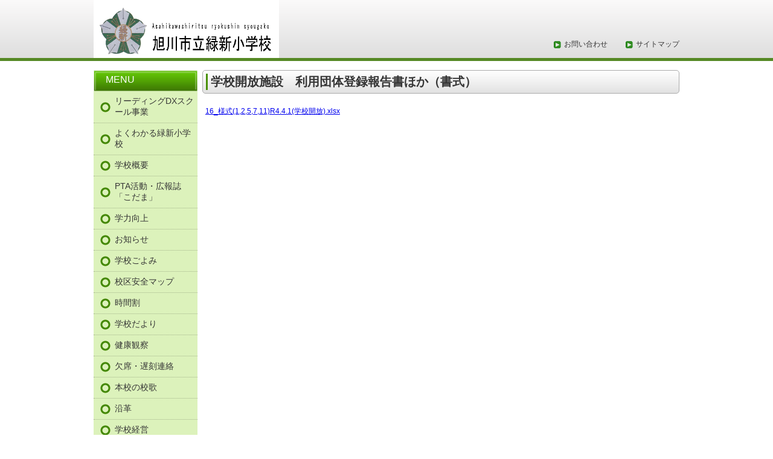

--- FILE ---
content_type: text/html
request_url: http://www.asahikawa-hkd.ed.jp/ryokushin-els/2022/07/post-201.html
body_size: 2248
content:
<!DOCTYPE html>
<html lang="ja" itemscope itemtype="http://schema.org/Article">
  <head>
    <meta charset="UTF-8">
    <meta name="description" content="16_様式(1,2,5,7,11)R4.4.1(学校開放).xlsx...">
    <meta name="generator" content="Movable Type 5.2.10">
    <title>学校開放施設　利用団体登録報告書ほか（書式） | 旭川市立緑新小学校</title>
    <link rel="alternate" type="application/atom+xml" title="Recent Entries" href="http://www.asahikawa-hkd.ed.jp/ryokushin-els/atom.xml">
    <link rel="canonical" href="http://www.asahikawa-hkd.ed.jp/ryokushin-els/2022/07/post-201.html">
    <meta http-equiv="Content-Type" content="text/html; charset=UTF-8" />
<meta name="generator" content="Movable Type 5.2.10" />
<link rel="stylesheet" href="http://www.asahikawa-hkd.ed.jp/ryokushin-els/styles.css" type="text/css" />
<link rel="start" href="http://www.asahikawa-hkd.ed.jp/ryokushin-els/" title="Home" />
<link rel="alternate" type="application/atom+xml" title="Recent Entries" href="http://www.asahikawa-hkd.ed.jp/ryokushin-els/atom.xml" />
<script type="text/javascript" src="http://www.asahikawa-hkd.ed.jp/ryokushin-els/mt.js"></script>
<script type="text/javascript" src="http://www.asahikawa-hkd.ed.jp/ryokushin-els/theme-js/jquery.js"></script>

    <link rel="prev" href="http://www.asahikawa-hkd.ed.jp/ryokushin-els/2022/04/post-181.html" title="新型コロナウイルス感染症による休業対応助成金等について">
    <link rel="next" href="http://www.asahikawa-hkd.ed.jp/ryokushin-els/2022/12/post-222.html" title="学校運営協議会口座振込依頼書ほか（様式等）">
    <!-- Open Graph Protocol -->
    <meta property="og:type" content="article">
    <meta property="og:locale" content="ja_JP">
    <meta property="og:title" content="学校開放施設　利用団体登録報告書ほか（書式）">
    <meta property="og:url" content="http://www.asahikawa-hkd.ed.jp/ryokushin-els/2022/07/post-201.html">
    <meta property="og:description" content="16_様式(1,2,5,7,11)R4.4.1(学校開放).xlsx...">
    <meta property="og:site_name" content="旭川市立緑新小学校">
    <meta property="og:image" content="/mt-static/support/theme_static/blog-theme-from-D-pastelgreen/img/siteicon-sample.png">
    <!-- Metadata -->
    <meta itemprop="description" content="16_様式(1,2,5,7,11)R4.4.1(学校開放).xlsx...">
    <link itemprop="url" href="http://www.asahikawa-hkd.ed.jp/ryokushin-els/2022/07/post-201.html">
    <link itemprop="image" href="/mt-static/support/theme_static/blog-theme-from-D-pastelgreen/img/siteicon-sample.png">
    <script src="http://www.asahikawa-hkd.ed.jp/ryokushin-els/mt.js"></script>
  </head>
<body>
<div id="wrapper">
  <!--▼ヘッダー-->
<div id="header">
	<div id="header_inner" class="clearfix">
		
		<h1 id="header-name"><a href="http://www.asahikawa-hkd.ed.jp/ryokushin-els/" accesskey="1"><img src="http://www.asahikawa-hkd.ed.jp/ryokushin-els/ryokushin-els_label.png" alt=旭川市立緑新小学校 /></a></h1>
		<h2 id="header-description"></h2>
		<div class="header_right">
			<ul>
				<li><a href="mailto:postmaster@ryokushin.els.asahikawa-hkd.ed.jp?subject=お問い合わせ">お問い合わせ</a></li>
				<li><a href="http://www.asahikawa-hkd.ed.jp/ryokushin-els/sitemap.html">サイトマップ</a></li>
			</ul>
		</div><!--/header_right-->
	</div><!--/header_inner-->
</div><!--/header-->
<!--▲ヘッダー-->
  <!--▼コンテンツ-->
  <div id="contentsContainer" class="clearfix">
    <!--▼サイド-->
<div id="beta">
	<div id="beta-inner">
		<div id="side_column">
			<dl class="menu">
				<dt>MENU</dt>
				
					
						
							
							<dd  class="navi">
								<a href="http://www.asahikawa-hkd.ed.jp/ryokushin-els/dx/">リーディングDXスクール事業</a>
								
							</dd>
							
						
					
						
							
							<dd  class="navi">
								<a href="http://www.asahikawa-hkd.ed.jp/ryokushin-els/cat1835/">よくわかる緑新小学校</a>
								
							</dd>
							
						
					
						
					
						
							
							<dd  class="navi">
								<a href="http://www.asahikawa-hkd.ed.jp/ryokushin-els/cat/">学校概要</a>
								
							</dd>
							
						
					
						
							
							<dd  class="navi">
								<a href="http://www.asahikawa-hkd.ed.jp/ryokushin-els/pta/">PTA活動・広報誌「こだま」</a>
								
							</dd>
							
						
					
						
							
							<dd  class="navi">
								<a href="http://www.asahikawa-hkd.ed.jp/ryokushin-els/cat1836/">学力向上</a>
								
							</dd>
							
						
					
						
							
							<dd  class="navi">
								<a href="http://www.asahikawa-hkd.ed.jp/ryokushin-els/cat1471/">お知らせ</a>
								
							</dd>
							
						
					
						
							
							<dd  class="navi">
								<a href="http://www.asahikawa-hkd.ed.jp/ryokushin-els/cat705/">学校ごよみ</a>
								
							</dd>
							
						
					
						
							
							<dd  class="navi">
								<a href="http://www.asahikawa-hkd.ed.jp/ryokushin-els/cat1474/">校区安全マップ</a>
								
							</dd>
							
						
					
						
							
							<dd  class="navi">
								<a href="http://www.asahikawa-hkd.ed.jp/ryokushin-els/cat1472/">時間割</a>
								
							</dd>
							
						
					
						
							
							<dd  class="navi">
								<a href="http://www.asahikawa-hkd.ed.jp/ryokushin-els/cat892/">学校だより</a>
								
						
							
						
					
							</dd>
							
						
					
						
							
							<dd  class="navi">
								<a href="http://www.asahikawa-hkd.ed.jp/ryokushin-els/cat1110/">健康観察</a>
								
							</dd>
							
						
					
						
							
							<dd  class="navi">
								<a href="http://www.asahikawa-hkd.ed.jp/ryokushin-els/cat1473/">欠席・遅刻連絡</a>
								
							</dd>
							
						
					
						
							
							<dd  class="navi">
								<a href="http://www.asahikawa-hkd.ed.jp/ryokushin-els/cat1109/">本校の校歌</a>
								
							</dd>
							
						
					
						
							
							<dd  class="navi">
								<a href="http://www.asahikawa-hkd.ed.jp/ryokushin-els/cat3/">沿革</a>
								
							</dd>
							
						
					
						
							
							<dd  class="navi">
								<a href="http://www.asahikawa-hkd.ed.jp/ryokushin-els/cat1/">学校経営</a>
								
							</dd>
							
						
					
						
					
						
							
							<dd  class="navi">
								<a href="http://www.asahikawa-hkd.ed.jp/ryokushin-els/cat706/">学校いじめ防止基本方針</a>
								
							</dd>
							
						
					
						
							
						
					
						
					
				
			</dl>
			<dl class="menu">
				
					
						
					
						
					
						
					
						
					
						
					
						
					
						
					
						
					
						
					
						
					
						
					
						
					
						
					
						
					
						
					
						
					
						
					
						
					
						
					
						
					
				
			</dl>
			<dl class="access">
				<dt>Access</dt>
				<dd>〒078-8314<br>
				旭川市神楽岡４条５丁目<br><br>
				TEL:0166-65-0735<br>
                FAX:0166-65-0736
				</dd>
            
			</dl><!--/access-->
		</div><!--/side_column-->
	</div><!--/beta-inner-->
</div><!--/beta-->
<!--▲サイド-->
    <div id="main_column">
        <div id="content">
          <div id="content-inner">
            <div id="individual-main" class="main" role="main">
              <div id="main_column">
              <article id="entry-13872" class="entry entry-asset asset hentry">
                <div id="about_page">
                  <div class="asset-header title">
                    <h3 itemprop="name" class=" about_page">学校開放施設　利用団体登録報告書ほか（書式）</h3>
                  </div>
                  <div class="entry-content asset-content column2 clearfix" itemprop="articleBody">
                    <p><a href="http://www.asahikawa-hkd.ed.jp/ryokushin-els/16_%E6%A7%98%E5%BC%8F%281%2C2%2C5%2C7%2C11%29R4.4.1%28%E5%AD%A6%E6%A0%A1%E9%96%8B%E6%94%BE%29.xlsx">16_様式(1,2,5,7,11)R4.4.1(学校開放).xlsx</a></p>
                    
                  </div>
                </div><!--/about_page-->
              </article>
                </div><!--/main_column-->
            </div>
          </div><!--/container-inner-->
        </div><!--/content-->

    </div><!--/main_column-->
  </div><!--/contentsContainer-->
  <!--▲コンテンツ-->
  <!--▼フッター-->
<div id="footer">
	<div id="footer_border">
	<div id="footer_inner">
		<ul>
		<li><a href="http://www.asahikawa-hkd.ed.jp/ryokushin-els/dx/">リーディングDXスクール事業</a></li>
			
		
	
		
	
		
	
		
	
		
	
		
			
				<li><a href="http://www.asahikawa-hkd.ed.jp/ryokushin-els/cat1836/">学力向上</a></li>
			
		
	
		
			
				<li><a href="http://www.asahikawa-hkd.ed.jp/ryokushin-els/cat1471/">お知らせ</a></li>
			
		
	
		
	
		
			
				<li><a href="http://www.asahikawa-hkd.ed.jp/ryokushin-els/cat1474/">校区安全マップ</a></li>
			
		
	
		
			
				<li><a href="http://www.asahikawa-hkd.ed.jp/ryokushin-els/cat1472/">時間割</a></li>
			
		
	
		
			
				<li><a href="http://www.asahikawa-hkd.ed.jp/ryokushin-els/cat892/">学校だより</a></li>
			
		
	
		
	
		
			
				<li><a href="http://www.asahikawa-hkd.ed.jp/ryokushin-els/cat1473/">欠席・遅刻連絡</a></li>
			
		
	
		
	
		
	
		
	
		
	
		
	
		
	
		
	

		</ul>
	</div><!--/footer_inner-->
	</div><!--/footer_border-->
</div><!--/footer-->
<!--▲フッター-->
</div><!--/wrapper-->
  </body>
</html>


--- FILE ---
content_type: text/css
request_url: http://www.asahikawa-hkd.ed.jp/ryokushin-els/styles.css
body_size: 334
content:
@import url(http://www.asahikawa-hkd.ed.jp/ryokushin-els/theme-css/base.css);
@import url(http://www.asahikawa-hkd.ed.jp/ryokushin-els/theme-css/contents.css);
@import url(http://www.asahikawa-hkd.ed.jp/ryokushin-els/theme-css/index.css);
@import url(http://www.asahikawa-hkd.ed.jp/ryokushin-els/theme-css/master.css);
@import url(http://www.asahikawa-hkd.ed.jp/ryokushin-els/theme-css/reset.css);
@import url(http://www.asahikawa-hkd.ed.jp/ryokushin-els/theme-css/template.css);

.pagenate ul {
display: inline;
border: 1px solid #000;
padding: 5px;
}

.pagenate ul li {
list-style-type: none;
font-size: 1em;
display: inline;
background-color: #FFF;
}

.pagenate ul li a {
text-decoration: none;
border: 1px solid;
padding: 1px 7px;
margin: 2px;
}

.pagenate ul li a:hover {
color: #B7A5B1;
border: 1px solid #9a0;
color: #B7A5B1;
}

.pagenate ul li a:visited {
color: #000;
}

.pagenate ul span.current_page {
padding: 2px 8px;
margin: 1px;
}

--- FILE ---
content_type: text/css
request_url: http://www.asahikawa-hkd.ed.jp/ryokushin-els/theme-css/contents.css
body_size: 771
content:
@charset "utf-8";

/* ========================================================
	contents.css => 下層ページ用css
======================================================== */
/*各ページタイトル*/
div.pagetitle {
	background-image: url(../theme-images/page_title.jpg);
	background-repeat: no-repeat;
	background-position: left center;
	width:790px;
	height:156px;
}
div.pagetitle h2 {
	padding-top:55px;
	padding-left:35px;
	color:#000000;
	font-size:30px;
	font-weight:normal;
}


/* ========================================================
	学校紹介
======================================================== */
#about_page {}

#about_page div.title {
	width:783px;
	border:1px solid #aaaaaa;
	background: rgb(255,255,255); /* Old browsers */
	background: -moz-linear-gradient(top,  rgba(255,255,255,1) 0%, rgba(226,226,226,1) 100%); /* FF3.6+ */
	background: -webkit-gradient(linear, left top, left bottom, color-stop(0%,rgba(255,255,255,1)), color-stop(100%,rgba(226,226,226,1))); /* Chrome,Safari4+ */
	background: -webkit-linear-gradient(top,  rgba(255,255,255,1) 0%,rgba(226,226,226,1) 100%); /* Chrome10+,Safari5.1+ */
	background: -o-linear-gradient(top,  rgba(255,255,255,1) 0%,rgba(226,226,226,1) 100%); /* Opera 11.10+ */
	background: -ms-linear-gradient(top,  rgba(255,255,255,1) 0%,rgba(226,226,226,1) 100%); /* IE10+ */
	background: linear-gradient(to bottom,  rgba(255,255,255,1) 0%,rgba(226,226,226,1) 100%); /* W3C */
	filter: progid:DXImageTransform.Microsoft.gradient( startColorstr='#ffffff', endColorstr='#e2e2e2',GradientType=0 ); /* IE6-9 */
	-moz-border-radius: 5px;
	-webkit-border-radius: 5px;
	border-radius: 5px;
	padding-top:5px;
	padding-bottom:5px;
	padding-left:5px;
}

#about_page div.title h3 {
	font-size:20px;
	padding-left:5px;
	border-left:3px solid #499004;
}

#about_page div.column2 {
	width:780px;
	margin-left:5px;
	margin-top:20px;
	margin-bottom:80px;
}

#about_page div.column2 div.left {
	float:left;
	width:355px;
	margin-top:5px;
}

#about_page div.column2 div.right {
	float:right;
	width:425px;
}

#about_page p.txt {
	margin-top:20px;
	margin-left:5px;
}


--- FILE ---
content_type: text/css
request_url: http://www.asahikawa-hkd.ed.jp/ryokushin-els/theme-css/index.css
body_size: 1025
content:
@charset "utf-8";

/* ========================================================
	index.css => indexページ用css
======================================================== */
#top_page {}

#top_page div.schoollife {
	margin-top:15px;
}

#top_page div.schoollife ul {
	width:790px;
}

#top_page div.schoollife ul li {
	float:left;
	width:255px;
	margin-right:12px;
}

#top_page div.schoollife ul li.last {
	margin-right:0px;
	}

#top_page div.schoollife ul li dl {}

#top_page div.schoollife ul li dl dt {
	border-top:3px solid #368f22;
	border-left:1px solid #dcdcdc;
	border-right:1px solid #dcdcdc;
	border-bottom:1px solid #dcdcdc;
	background: rgb(255,255,255); /* Old browsers */
	background: -moz-linear-gradient(top,  rgba(255,255,255,1) 0%, rgba(226,226,226,1) 100%); /* FF3.6+ */
	background: -webkit-gradient(linear, left top, left bottom, color-stop(0%,rgba(255,255,255,1)), color-stop(100%,rgba(226,226,226,1))); /* Chrome,Safari4+ */
	background: -webkit-linear-gradient(top,  rgba(255,255,255,1) 0%,rgba(226,226,226,1) 100%); /* Chrome10+,Safari5.1+ */
	background: -o-linear-gradient(top,  rgba(255,255,255,1) 0%,rgba(226,226,226,1) 100%); /* Opera 11.10+ */
	background: -ms-linear-gradient(top,  rgba(255,255,255,1) 0%,rgba(226,226,226,1) 100%); /* IE10+ */
	background: linear-gradient(to bottom,  rgba(255,255,255,1) 0%,rgba(226,226,226,1) 100%); /* W3C */
	filter: progid:DXImageTransform.Microsoft.gradient( startColorstr='#ffffff', endColorstr='#e2e2e2',GradientType=0 ); /* IE6-9 */
	color:#20068c;
	font-size:16px;
	padding-top:5px;
	padding-bottom:5px;
	padding-left:10px;
}

#top_page div.schoollife ul li a {
	text-decoration: none;
}

#top_page div.schoollife ul li a dl dt{
	color:#000000;
	text-decoration: none;
}
#top_page div.schoollife ul li a:link dl dt,
#top_page div.schoollife ul li a:visited dl dt {
	text-decoration: none;
}
#top_page div.schoollife ul li a:hover dl dt,
#top_page div.schoollife ul li a:active dl dt {
	text-decoration: none;
	color:#000000;
}

#top_page div.schoollife ul li dl dd.photo {
	margin-top:10px;
	text-align:center;
}

#top_page div.schoollife ul li dl dd.txt {
	margin-top:5px;
	margin-left:3px;
	margin-right:2px;
	line-height:160%;
}

#top_page div.schoollife ul li a dl dd.txt {
	color: #353535;
	text-decoration: none;
}
#top_page div.schoollife ul li a:link dl dd.txt,
#top_page div.schoollife ul li a:visited dl dd.txt {
	text-decoration: none;
}
#top_page div.schoollife ul li a:hover dl dd.txt,
#top_page div.schoollife ul li a:active dl dd.txt {
	text-decoration: underline;
	color: #353535;
}

#top_page div.infotitle {
	margin-top:30px;
	background: rgb(255,255,255); /* Old browsers */
	background: -moz-linear-gradient(top,  rgba(255,255,255,1) 0%, rgba(226,226,226,1) 100%); /* FF3.6+ */
	background: -webkit-gradient(linear, left top, left bottom, color-stop(0%,rgba(255,255,255,1)), color-stop(100%,rgba(226,226,226,1))); /* Chrome,Safari4+ */
	background: -webkit-linear-gradient(top,  rgba(255,255,255,1) 0%,rgba(226,226,226,1) 100%); /* Chrome10+,Safari5.1+ */
	background: -o-linear-gradient(top,  rgba(255,255,255,1) 0%,rgba(226,226,226,1) 100%); /* Opera 11.10+ */
	background: -ms-linear-gradient(top,  rgba(255,255,255,1) 0%,rgba(226,226,226,1) 100%); /* IE10+ */
	background: linear-gradient(to bottom,  rgba(255,255,255,1) 0%,rgba(226,226,226,1) 100%); /* W3C */
	filter: progid:DXImageTransform.Microsoft.gradient( startColorstr='#ffffff', endColorstr='#e2e2e2',GradientType=0 ); /* IE6-9 */
	border-top:3px solid #368f22;
	border-left:1px solid #dcdcdc;
	border-right:1px solid #dcdcdc;
	border-bottom:1px solid #dcdcdc;
	padding-top:8px;
	padding-bottom:8px;
}

#top_page div.infotitle h3 {
	float:left;
	color:#000000;
	font-size:16px;
	padding-left:10px;
	font-weight:normal;
}

#top_page div.infotitle p.more {
	float:right;
	margin-right:15px;
	background-image: url(../theme-images/arrow.png);
	background-repeat: no-repeat;
	background-position: left center;
	padding-left:15px;
}

#top_page div.infotitle p.more a {
	color: #353535;
	text-decoration: none;
}
#top_page div.infotitle p.more a:link, 
#top_page div.infotitle p.more a:visited {
	text-decoration: none;
}
#top_page div.infotitle p.more a:hover, 
#top_page div.infotitle p.more a:active {
	text-decoration: underline;
	color: #353535;
}

#top_page dl.infolist {
	width:785px;
	margin-left:5px;
	margin-top:18px;
	border-bottom:1px dotted #c3c3c3;
}

#top_page dl.infolist dt {
	float:left;
	width:100px;
	padding-left:5px;
	font-size:14px;
}

#top_page dl.infolist dd {
	float:left;
	width:680px;
	font-size:14px;
	padding-bottom:10px;
}
#top_page dl.infolist dd a {
	color: #353535;
	text-decoration: none;
	display:block;
}
#top_page dl.infolist dd a:link, 
#top_page dl.infolist dd a:visited {
	text-decoration: none;
}
#top_page dl.infolist dd a:hover, 
#top_page dl.infolist dd a:active {
	text-decoration: underline;
	color: #353535;
}


--- FILE ---
content_type: text/css
request_url: http://www.asahikawa-hkd.ed.jp/ryokushin-els/theme-css/master.css
body_size: 180
content:
@charset "utf-8";

/* ========================================================
	master.css => 共通読み込み用CSS
======================================================== */

/* Reset Style
------------------------------------------------------------------------------- */
@import url("reset.css");

/* Base Style
------------------------------------------------------------------------------- */
@import url("base.css");

/* Template Style
------------------------------------------------------------------------------- */
@import url("template.css");

/* Contents
------------------------------------------------------------------------------- */
@import url("contents.css");


--- FILE ---
content_type: text/css
request_url: http://www.asahikawa-hkd.ed.jp/ryokushin-els/theme-css/reset.css
body_size: 431
content:
@charset "utf-8";

/* ========================================================
	reset.css => margin,padding等リセットCSS
======================================================== */

body, div, dl, dt, dd, ul, ol, li, h1, h2, h3, h4, h5, h6, h7, pre, form, fieldset, p, blockquote, th, td { 
	margin: 0;
	padding: 0;
}
table {
	font-size: 100%;
	font-family: inherit;
}
fieldset, img {
	border: 0;
}
img {
	vertical-align: top;
}
address, caption, cite, code, dfn, em, th, var {
	font-style: normal;
	font-weight: normal;
}
ol, ul {
	list-style-type: none;
}

ol, ul li {
	list-style-type: none;
}
ul li {
	list-style-type: none;
}
caption, th {
	text-align: left;
}
h1, h2, h3, h4, h5, h6 h7 {
	font-size: 100%;
}
q:before, q:after {
	content: '';
}
abbr, acronym {
	border: 0;
}
select, input, textarea {
	font-size: 100%;
}
hr {
	display: none;
}


--- FILE ---
content_type: text/css
request_url: http://www.asahikawa-hkd.ed.jp/ryokushin-els/theme-css/template.css
body_size: 1543
content:
@charset "utf-8";

/* ========================================================
	template.css => テンプレート用CSS
======================================================== */
body {
	font-size: 12px;
	color: #353535;
	font-family:'Meiryo','メイリオ','ヒラギノ角ゴ Pro W3','Hiragino Kaku Gothic Pro',Verdana,'ＭＳ Ｐゴシック',sans-serif;
}

p {
	line-height:160%;
}

/*a {
	color: #947c34;
	text-decoration: none;
}
a:link, a:visited {
	text-decoration: none;
}
a:hover, a:active {
	text-decoration: underline;
	color: #947c34;
}*/

/* 全体設定
============================================================================================================ */

#wrapper {
	width:100%;
}



/* ヘッダー
============================================================================================================ */
#header {
	width:100%;
	border-bottom:5px solid #568925;
	background: rgb(251,250,250); /* Old browsers */
	background: -moz-linear-gradient(top,  rgba(251,250,250,1) 0%, rgba(222,222,222,1) 100%); /* FF3.6+ */
	background: -webkit-gradient(linear, left top, left bottom, color-stop(0%,rgba(251,250,250,1)), color-stop(100%,rgba(222,222,222,1))); /* Chrome,Safari4+ */
	background: -webkit-linear-gradient(top,  rgba(251,250,250,1) 0%,rgba(222,222,222,1) 100%); /* Chrome10+,Safari5.1+ */
	background: -o-linear-gradient(top,  rgba(251,250,250,1) 0%,rgba(222,222,222,1) 100%); /* Opera 11.10+ */
	background: -ms-linear-gradient(top,  rgba(251,250,250,1) 0%,rgba(222,222,222,1) 100%); /* IE10+ */
	background: linear-gradient(to bottom,  rgba(251,250,250,1) 0%,rgba(222,222,222,1) 100%); /* W3C */
	filter: progid:DXImageTransform.Microsoft.gradient( startColorstr='#fbfafa', endColorstr='#dedede',GradientType=0 ); /* IE6-9 */
}

#header #header_inner {
	width:970px;
	margin: 0 auto;
}

#header #header_inner h1 {
	float:left;
	width:310px;
}

#header #header_inner div.header_right {
	float:right;
}

#header #header_inner div.header_right ul {}

#header #header_inner div.header_right ul li {
	float:left;
	background-image: url(../theme-images/arrow.png);
	background-repeat: no-repeat;
	background-position: left center;
	padding-left:17px;
	margin-left:30px;
	margin-top:65px;
}

#header #header_inner div.header_right ul li a {
	color: #353535;
	text-decoration: none;
}
#header #header_inner div.header_right ul li a:link, 
#header #header_inner div.header_right ul li a:visited {
	text-decoration: none;
}
#header #header_inner div.header_right ul li a:hover, 
#header #header_inner div.header_right ul li a:active {
	text-decoration: underline;
	color: #353535;
}




/* コンテンツ
============================================================================================================ */
#contentsContainer {
	width:970px;
	margin: 15px auto 0 auto;
}

#contentsContainer #side_column {
	float:left;
	width:172px;
}

#contentsContainer #side_column dl.menu {
	margin-bottom:10px;
}

#contentsContainer #side_column dl.menu dt {
	background-image: url(../theme-images/side_news_titie.gif);
	background-repeat: no-repeat;
	background-position: left center;
	color:#FFFFFF;

	padding-top:7px;
height:28px;
	padding-left:20px;
	font-size:16px;
}

#contentsContainer #side_column dl.menu dd {
	font-size:14px;
	background-color:#dcf2bb;
	border-bottom:1px dotted #a5b58c;
}

#contentsContainer #side_column dl.menu dd.last {
	border-bottom:none;
	padding-bottom:40px;
}

#contentsContainer #side_column dl.menu dd.navi {
	background-image: url(../theme-images/mark.gif);
	background-repeat: no-repeat;
	background-position: 10px center;
	padding-left:15px;
}

#contentsContainer #side_column dl.menu dd a {
	color: #353535;
	text-decoration: none;
	padding-top:8px;
	padding-bottom:8px;
	padding-left:20px;
	display:block;
}
#contentsContainer #side_column dl.menu dd a:link, 
#contentsContainer #side_column dl.menu dd a:visited {
	text-decoration: none;
}
#contentsContainer #side_column dl.menu dd a:hover, 
#contentsContainer #side_column dl.menu dd a:active {
	text-decoration: underline;
	color: #353535;
}

#contentsContainer #side_column dl.access {
	margin-top:20px;
}

#contentsContainer #side_column dl.access dt {
	border-bottom:2px solid #4e9b04;
	font-size:20px;
	padding-left:3px;
	color:#4e9b04;
}

#contentsContainer #side_column dl.access dd {
	font-size:14px;
	padding-top:10px;
	padding-left:7px;
}

#contentsContainer #main_column {
	float:right;
	width:790px;
}

#contentsContainer #main_column p.pankz {
	margin-top:10px;
	margin-bottom:15px;
}
#contentsContainer #main_column p.pankz a {
	color: #353535;
	text-decoration: none;
}
#contentsContainer #main_column p.pankz a:link, 
#contentsContainer #main_column p.pankz a:visited {
	text-decoration: none;
}
#contentsContainer #main_column p.pankz a:hover, 
#contentsContainer #main_column p.pankz a:active {
	text-decoration: underline;
	color: #353535;
}


/* フッター
============================================================================================================ */
#footer {
	margin-top:40px;
	width:100%;
	height:125px;
	border-top:3px solid #368f22;
	background: rgb(232,231,230); /* Old browsers */
	background: -moz-linear-gradient(top,  rgba(232,231,230,1) 0%, rgba(255,255,255,1) 100%); /* FF3.6+ */
	background: -webkit-gradient(linear, left top, left bottom, color-stop(0%,rgba(232,231,230,1)), color-stop(100%,rgba(255,255,255,1))); /* Chrome,Safari4+ */
	background: -webkit-linear-gradient(top,  rgba(232,231,230,1) 0%,rgba(255,255,255,1) 100%); /* Chrome10+,Safari5.1+ */
	background: -o-linear-gradient(top,  rgba(232,231,230,1) 0%,rgba(255,255,255,1) 100%); /* Opera 11.10+ */
	background: -ms-linear-gradient(top,  rgba(232,231,230,1) 0%,rgba(255,255,255,1) 100%); /* IE10+ */
	background: linear-gradient(to bottom,  rgba(232,231,230,1) 0%,rgba(255,255,255,1) 100%); /* W3C */
	filter: progid:DXImageTransform.Microsoft.gradient( startColorstr='#e8e7e6', endColorstr='#ffffff',GradientType=0 ); /* IE6-9 */
}

#footer #footer_border {
	width:100%;
	border-top:2px solid #FFFFFF;
}

#footer #footer_border #footer_inner {
	width:900px;
	margin: 0 auto;
}

#footer #footer_border #footer_inner ul {
	display:table;
	table-layout: fixed;
	width:100%;
}

#footer #footer_border #footer_inner ul li {
	display:table-cell;
	text-align:center;
	font-size:12px;
	padding-top:15px;
	padding-bottom:15px;
}
#footer #footer_border #footer_inner ul li a {
	color: #353535;
	text-decoration: none;
}
#footer #footer_border #footer_inner ul li a:link, 
#footer #footer_border #footer_inner ul li a:visited {
	text-decoration: none;
}
#footer #footer_border #footer_inner ul li a:hover, 
#footer #footer_border #footer_inner ul li a:active {
	text-decoration: underline;
	color: #353535;
}
#footer #footer_border #footer_inner p.copyright {
	text-align:center;
}
